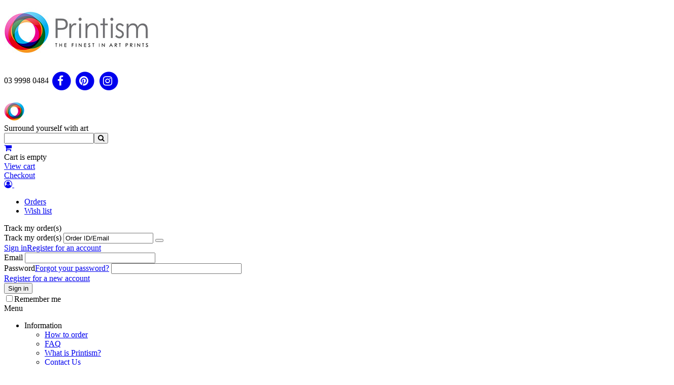

--- FILE ---
content_type: text/html; charset=utf-8
request_url: https://printism.com.au/about-us.html
body_size: 11457
content:

<!DOCTYPE html>
<html 
 lang="en" dir="ltr">
<head>
<title>Printism: Real Art in Print</title>

<base href="https://printism.com.au/" />
<meta http-equiv="Content-Type" content="text/html; charset=utf-8" data-ca-mode="" />
<meta name="viewport" content="width=device-width, initial-scale=1.0, maximum-scale=1.0, user-scalable=0" />

<meta name="description" content="At Printism, we show a substantial series of real art in each style, so you can actually build a collection of work by your favorite artists.

Unlike many print sites, we choose only the artists we think are amazing, so you don&#039;t have to sort through a " />


<meta name="keywords" content="art posters online, art brisbane, framed art prints, fine art prints online, art melbourne, vintage design" />





<meta property="og:title"              content="Printism - Real art in print" />
<meta property="og:description"        content="Printism is your best source of fine art canvases and framed prints." />
<meta property="og:image"              content="http://www.printism.com.au/images/logos/11/xprintism_hlv3-ja.png.pagespeed.ic.83CCeQams6.png" />
<!-- Facebook Pixel Code -->
<script>
  !function(f,b,e,v,n,t,s)
  {if(f.fbq)return;n=f.fbq=function(){n.callMethod?
  n.callMethod.apply(n,arguments):n.queue.push(arguments)};
  if(!f._fbq)f._fbq=n;n.push=n;n.loaded=!0;n.version='2.0';
  n.queue=[];t=b.createElement(e);t.async=!0;
  t.src=v;s=b.getElementsByTagName(e)[0];
  s.parentNode.insertBefore(t,s)}(window, document,'script',
  'https://connect.facebook.net/en_US/fbevents.js');
  fbq('init', '1450112778529257');
  fbq('track', 'PageView');
</script>
<noscript><img height="1" width="1" style="display:none"
  src="https://www.facebook.com/tr?id=1450112778529257&ev=PageView&noscript=1"
/></noscript>
<!-- End Facebook Pixel Code -->


    <link href="https://printism.com.au/images/logos/11/fave.png" rel="shortcut icon" type="image/png" />


<link type="text/css" rel="stylesheet" href="https://printism.com.au/var/cache/misc/assets/design/themes/printism/css/standalone.aff545ec92b5cf383c8552107c1f72691750945415.css" />
<!-- Google Tag Manager -->
<script data-no-defer>(function(w,d,s,l,i){w[l]=w[l]||[];w[l].push({'gtm.start':
new Date().getTime(),event:'gtm.js'});var f=d.getElementsByTagName(s)[0],
j=d.createElement(s),dl=l!='dataLayer'?'&l='+l:'';j.async=true;j.src=
'https://www.googletagmanager.com/gtm.js?id='+i+dl;f.parentNode.insertBefore(j,f);
})(window,document,'script','dataLayer','GTM-KP9MXLBQ');</script>
<!-- End Google Tag Manager -->
<script type="text/javascript" data-no-defer>
(function(i,s,o,g,r,a,m){
    i['GoogleAnalyticsObject']=r;
    i[r]=i[r]||function(){(i[r].q=i[r].q||[]).push(arguments)},i[r].l=1*new Date();
    a=s.createElement(o), m=s.getElementsByTagName(o)[0];
    a.async=1;
    a.src=g;
    m.parentNode.insertBefore(a,m)
})(window,document,'script','//www.google-analytics.com/analytics.js','ga');
ga('create', 'G-ZMKGF9BZF1', 'auto');
ga('send', 'pageview', '/about-us.html');
</script>

<link href="https://cdnjs.cloudflare.com/ajax/libs/font-awesome/4.7.0/css/font-awesome.min.css" rel="stylesheet">
</head>

<body>
    <!-- Google Tag Manager (noscript) -->
<noscript><iframe src="https://www.googletagmanager.com/ns.html?id=GTM-KP9MXLBQ"
height="0" width="0" style="display:none;visibility:hidden"></iframe></noscript>
<!-- End Google Tag Manager (noscript) -->
                        
        <div class="ty-tygh  " id="tygh_container">

        <div id="ajax_overlay" class="ty-ajax-overlay"></div>
<div id="ajax_loading_box" class="ty-ajax-loading-box"></div>

        <div class="cm-notification-container notification-container">
</div>

        <div class="ty-helper-container" id="tygh_main_container">
            
                 
                
<div class="tygh-top-panel clearfix">
    <div class="container-fluid  ">
                    


    <div class="row-fluid ">                <div class="span16 top-bar" >
                <div class="ty-wysiwyg-content fdfdfd" ><!-- Begin MailChimp Signup Form -->
<link href="//cdn-images.mailchimp.com/embedcode/classic-10_7.css" rel="stylesheet" type="text/css">
</div><div class="ty-logo-container">
    <a href="https://printism.com.au/" title="Printism logo - Premium Art Prints">
        <img src="https://printism.com.au/images/logos/11/Printism-logo-home.jpg" width="285" height="111" alt="Printism logo - Premium Art Prints" class="ty-logo-container__image" />
    </a>
</div><div class=" social-btns">
        <div class="ty-wysiwyg-content 133" ><p><span class="number">03&nbsp;9998 0484&nbsp;</span><a class="social-link facebook" href="https://www.facebook.com/Printism" title="See us on Facebook"><span class="fa-stack fa-lg"><i class="fa fa-circle fa-stack-2x"></i> <i class="fa fa-facebook fa-stack-1x fa-inverse">&nbsp;</i> </span></a> <a class="social-link pinterest" href="https://www.pinterest.com/printism/" title="See us on Pinterest"><span class="fa-stack fa-lg"> <i class="fa fa-circle fa-stack-2x"></i> <i class="fa fa-pinterest fa-stack-1x fa-inverse">&nbsp;</i> </span></a> <a class="social-link instagram" href="http://www.printism.com.au/" title="See us on Instagram"><span class="fa-stack fa-lg"> <i class="fa fa-circle fa-stack-2x"></i> <i class="fa fa-instagram fa-stack-1x fa-inverse">&nbsp;</i> </span></a></p>
</div>

    </div>
        </div>
    </div>
</div>
</div>

<div class="tygh-header clearfix">
    <div class="container-fluid  top-menu-bar">
                    


    <div class="row-fluid ">                <div class="span16 stick-this" >
                <div class="row-fluid ">                <div class="span16 make-90" >
                <div class=" circles animated hidden-phone">
        <div class="ty-wysiwyg-content 133" ><img alt="" height="42" src="https://www.printism.com.au/images/companies/1/circles.png?1440500748804" width="40" /></div>

    </div><div class=" tagline hidden-phone">
        <div class="ty-wysiwyg-content 133" >Surround yourself with art
</div>

    </div><div class=" sliding-search">
        <div class="ty-search-block">
    <form action="https://printism.com.au/" name="search_form" method="get">
        <input type="hidden" name="subcats" value="Y" />
        <input type="hidden" name="pcode_from_q" value="Y" />
        <input type="hidden" name="pshort" value="Y" />
        <input type="hidden" name="pfull" value="Y" />
        <input type="hidden" name="pname" value="Y" />
        <input type="hidden" name="pkeywords" value="Y" />
        <input type="hidden" name="search_performed" value="Y" />

        


        <input type="text" name="q" value="" id="search_input" title="Search products" class="ty-search-block__input cm-hint" /><button title="Search" class="ty-search-magnifier" type="submit"><i class="fa fa-search"></i></button>
<input type="hidden" name="dispatch" value="products.search" />

        
    <input type="hidden" name="security_hash" class="cm-no-hide-input" value="1849f73303e04bb0b87c9d29d8f984e9" /></form>
</div>


    </div><div class=" view-cart-link visible-desktop">
        
    <div class="ty-dropdown-box" id="cart_status_215">
         <div id="sw_dropdown_215" class="ty-dropdown-box__title cm-combination">
        <a href="https://printism.com.au/index.php?dispatch=checkout.cart">
            <i class="fa fa-shopping-cart" aria-hidden="true"></i>
                    <span class="ty-minicart-title empty-cart ty-hand"></span>
                    <i class="ty-icon-down-micro"></i>
                
        </a>
        </div>
        <div id="dropdown_215" class="cm-popup-box ty-dropdown-box__content hidden">
            
                <div class="cm-cart-content cm-cart-content-thumb cm-cart-content-delete">
                        <div class="ty-cart-items">
                                                            <div class="ty-cart-items__empty ty-center">Cart is empty</div>
                                                    </div>

                                                <div class="cm-cart-buttons ty-cart-content__buttons buttons-container hidden">
                            <div class="ty-float-left">
                                <a href="https://printism.com.au/index.php?dispatch=checkout.cart" rel="nofollow" class="ty-btn ty-btn__secondary">View cart</a>
                            </div>
                                                        <div class="ty-float-right">
                                <a href="https://printism.com.au/index.php?dispatch=checkout.checkout" rel="nofollow" class="ty-btn ty-btn__primary">Checkout</a>
                            </div>
                                                    </div>
                        
                </div>
            

        </div>
    <!--cart_status_215--></div>



    </div><div class="ty-dropdown-box  my-account-link visible-desktop">
        <div id="sw_dropdown_210" class="ty-dropdown-box__title cm-combination unlogged">
            
                                <a class="ty-account-info__title" href="https://printism.com.au/index.php?dispatch=profiles.update">
        <i class="fa fa-user-circle-o" aria-hidden="true"></i>&nbsp;
        <span class="ty-account-info__title-txt" ></span>
        <i class="ty-icon-down-micro ty-account-info__user-arrow"></i>
    </a>

                        

        </div>
        <div id="dropdown_210" class="cm-popup-box ty-dropdown-box__content hidden">
            

<div id="account_info_210">
        <ul class="ty-account-info">
        
                        <li class="ty-account-info__item ty-dropdown-box__item"><a class="ty-account-info__a underlined" href="https://printism.com.au/index.php?dispatch=orders.search" rel="nofollow">Orders</a></li>
                    
<li class="ty-account-info__item ty-dropdown-box__item"><a class="ty-account-info__a" href="https://printism.com.au/index.php?dispatch=wishlist.view" rel="nofollow">Wish list</a></li>
    </ul>

            <div class="ty-account-info__orders updates-wrapper track-orders" id="track_orders_block_210">
            <form action="https://printism.com.au/" method="POST" class="cm-ajax cm-post cm-ajax-full-render" name="track_order_quick">
                <input type="hidden" name="result_ids" value="track_orders_block_*" />
                <input type="hidden" name="return_url" value="index.php?sl=en&amp;dispatch=pages.view&amp;page_id=3" />

                <div class="ty-account-info__orders-txt">Track my order(s)</div>

                <div class="ty-account-info__orders-input ty-control-group ty-input-append">
                    <label for="track_order_item210" class="cm-required hidden">Track my order(s)</label>
                    <input type="text" size="20" class="ty-input-text cm-hint" id="track_order_item210" name="track_data" value="Order ID/Email" />
                    <button title="Go" class="ty-btn-go" type="submit"><i class="ty-btn-go__icon ty-icon-right-dir"></i></button>
<input type="hidden" name="dispatch" value="orders.track_request" />
                    
                </div>
            <input type="hidden" name="security_hash" class="cm-no-hide-input" value="1849f73303e04bb0b87c9d29d8f984e9" /></form>
        <!--track_orders_block_210--></div>
    
    <div class="ty-account-info__buttons buttons-container">
                    <a href="https://printism.com.au/index.php?dispatch=auth.login_form&amp;return_url=index.php%3Fsl%3Den%26dispatch%3Dpages.view%26page_id%3D3"  data-ca-target-id="login_block210" class="cm-dialog-opener cm-dialog-auto-size ty-btn ty-btn__secondary" rel="nofollow">Sign in</a><a href="https://printism.com.au/index.php?dispatch=profiles.add" rel="nofollow" class="ty-btn ty-btn__primary">Register for an account</a>
                            <div  id="login_block210" class="hidden" title="Sign in">
                    <div class="ty-login-popup">
                        

        <form name="popup210_form" action="https://printism.com.au/" method="post">
    <input type="hidden" name="return_url" value="index.php?sl=en&amp;dispatch=pages.view&amp;page_id=3" />
    <input type="hidden" name="redirect_url" value="index.php?sl=en&amp;dispatch=pages.view&amp;page_id=3" />

                <div class="ty-control-group">
            <label for="login_popup210" class="ty-login__filed-label ty-control-group__label cm-required cm-trim cm-email">Email</label>
            <input type="text" id="login_popup210" name="user_login" size="30" value="" class="ty-login__input cm-focus" />
        </div>

        <div class="ty-control-group ty-password-forgot">
            <label for="psw_popup210" class="ty-login__filed-label ty-control-group__label ty-password-forgot__label cm-required">Password</label><a href="https://printism.com.au/index.php?dispatch=auth.recover_password" class="ty-password-forgot__a"  tabindex="5">Forgot your password?</a>
            <input type="password" id="psw_popup210" name="password" size="30" value="" class="ty-login__input" maxlength="32" />
        </div>

                    <div class="ty-login-reglink ty-center">
                <a class="ty-login-reglink__a" href="https://printism.com.au/index.php?dispatch=profiles.add" rel="nofollow">Register for a new account</a>
            </div>
        
        

        
        
            <div class="buttons-container clearfix">
                <div class="ty-float-right">
                        
 
    <button  class="ty-btn__login ty-btn__secondary ty-btn" type="submit" name="dispatch[auth.login]" >Sign in</button>


                </div>
                <div class="ty-login__remember-me">
                    <label for="remember_me_popup210" class="ty-login__remember-me-label"><input class="checkbox" type="checkbox" name="remember_me" id="remember_me_popup210" value="Y" />Remember me</label>
                </div>
            </div>
        

    <input type="hidden" name="security_hash" class="cm-no-hide-input" value="1849f73303e04bb0b87c9d29d8f984e9" /></form>


                    </div>
                </div>
                        </div>
<!--account_info_210--></div>

        </div>
    </div><div class=" top-menu visible-desktop">
        

<div class="ty-menu__item ty-menu__menu-btn visible-phone">
                <a class="ty-menu__item-link">
                    <i class="ty-icon-short-list"></i>
                    <span>Menu</span>
                </a>
            </div>

    <ul class="ty-menu__items cm-responsive-menu">
        
            

                                            
                        <li class="ty-menu__item cm-menu-item-responsive ty-menu__item-active">
                                            <a class="ty-menu__item-toggle visible-phone cm-responsive-menu-toggle">
                            <i class="ty-menu__icon-open ty-icon-down-open"></i>
                            <i class="ty-menu__icon-hide ty-icon-up-open"></i>
                        </a>
                                        <a  class="ty-menu__item-link">
                        Information
                    </a>
                
                                        
                        <div class="ty-menu__submenu">
                            <ul class="ty-menu__submenu-items ty-menu__submenu-items-simple cm-responsive-menu-submenu">
                                

                                                                                                        <li class="ty-menu__submenu-item">
                                        <a class="ty-menu__submenu-link"  href="https://printism.com.au/how-to-order.html">How to order</a>
                                    </li>
                                                                                                        <li class="ty-menu__submenu-item">
                                        <a class="ty-menu__submenu-link"  href="https://printism.com.au/faq.html">FAQ</a>
                                    </li>
                                                                                                        <li class="ty-menu__submenu-item ty-menu__submenu-item-active">
                                        <a class="ty-menu__submenu-link"  href="https://printism.com.au/about-us.html">What is Printism?</a>
                                    </li>
                                                                                                        <li class="ty-menu__submenu-item">
                                        <a class="ty-menu__submenu-link"  href="https://printism.com.au/contact-us.html">Contact Us</a>
                                    </li>
                                                                                                        <li class="ty-menu__submenu-item">
                                        <a class="ty-menu__submenu-link"  href="https://printism.com.au/blog.html">Blog</a>
                                    </li>
                                                                                                        <li class="ty-menu__submenu-item">
                                        <a class="ty-menu__submenu-link"  href="https://printism.com.au/testimonials.html">Testimonials</a>
                                    </li>
                                                                                                        <li class="ty-menu__submenu-item">
                                        <a class="ty-menu__submenu-link"  href="https://printism.com.au/need-advice.html">Need advice?</a>
                                    </li>
                                                                
                                

                            </ul>
                        </div>
                    
                            </li>
                                            
                        <li class="ty-menu__item ty-menu__item-nodrop">
                                        <a  href="https://printism.com.au/testimonials.html" class="ty-menu__item-link">
                        Testimonials
                    </a>
                            </li>
        
        

    </ul>


    </div><div class=" gallery-menu visible-desktop bigdiv">
        <!--[if IE 7]>
<link rel="stylesheet" type="text/css" href="https://printism.com.au/design/themes/printism/css/addons/mega_menu_pro/supermenuie7.css"/>
<![endif]-->
<!--[if lt IE 7]>
<link rel="stylesheet" type="text/css" href="https://printism.com.au/design/themes/printism/css/addons/mega_menu_pro/supermenuie6.css"/>
<![endif]-->
<div id="supermenu">
    <ul>
                                <li class="tlli" ><a class="tll" href="https://printism.com.au/gallery-type/">Collections</a>

           
        </li>
            </ul>
</div>
</div>
    
     <div id="supermenu" class="supermenu">


    <ul style="width:100%;display:block; position:absolute;"><li>  <div class="bigdiv">
            <div class="supermenu-left" style="width: 100%;">                                                                            <div class="withimage">
                        <div class="image">
                            <a href="https://printism.com.au/gallery-type/vintage-portfolio/"><img class="ty-pict     cm-image" id="det_img_1301480023"  src="https://printism.com.au/images/thumbnails/166/166/detailed/3/coolangatta.jpg" alt="Coolangatta Art Print - James Northfield" title="Coolangatta Art Print - James Northfield"  />
</a>
                        </div>
                        <div class="name">
                            <a class="nname" href="https://printism.com.au/gallery-type/vintage-portfolio/">Vintage Portfolio - Retro Poster Art</a>
                                                    </div>
                    </div>
                                                            <div class="withimage">
                        <div class="image">
                            <a href="https://printism.com.au/gallery-type/abstract-artisan/"><img class="ty-pict     cm-image" id="det_img_1654619124"  src="https://printism.com.au/images/thumbnails/166/166/detailed/3/Art_from_Printism_-_Autumn.jpg" alt="Abstract Artisan - Symbolic Art" title="Abstract Artisan - Symbolic Art"  />
</a>
                        </div>
                        <div class="name">
                            <a class="nname" href="https://printism.com.au/gallery-type/abstract-artisan/">Abstract Artisan - Symbolic Art</a>
                                                    </div>
                    </div>
                                                            <div class="withimage">
                        <div class="image">
                            <a href="https://printism.com.au/gallery-type/spatial-play/"><img class="ty-pict     cm-image" id="det_img_1969262706"  src="https://printism.com.au/images/thumbnails/166/166/detailed/8/Art_from_Printism_-_Citrus_Library.jpg" alt="Spatial Play - Geometric Abstract Art" title="Spatial Play - Geometric Abstract Art"  />
</a>
                        </div>
                        <div class="name">
                            <a class="nname" href="https://printism.com.au/gallery-type/spatial-play/">Spatial Play - Geometric Abstract Art</a>
                                                    </div>
                    </div>
                                                            <div class="withimage">
                        <div class="image">
                            <a href="https://printism.com.au/gallery-type/scenic-inspirations-landscape-art/"><img class="ty-pict     cm-image" id="det_img_2077983398"  src="https://printism.com.au/images/thumbnails/166/166/detailed/9/Deep_Forest_Dawn_-_Artwork_from_Printism.jpg" alt="" title=""  />
</a>
                        </div>
                        <div class="name">
                            <a class="nname" href="https://printism.com.au/gallery-type/scenic-inspirations-landscape-art/">Scenic Inspirations - Landscape Art</a>
                                                    </div>
                    </div>
                                                            <div class="withimage">
                        <div class="image">
                            <a href="https://printism.com.au/gallery-type/glade-galleries/"><img class="ty-pict     cm-image" id="det_img_547648444"  src="https://printism.com.au/images/thumbnails/166/166/detailed/9/Art_from_Printism_-_Red_Autumn_Tree.jpg" alt="Painting of Red Autumn Tree" title="Painting of Red Autumn Tree"  />
</a>
                        </div>
                        <div class="name">
                            <a class="nname" href="https://printism.com.au/gallery-type/glade-galleries/">Glade Galleries - Vibrant Forest Scenery</a>
                                                    </div>
                    </div>
                                                            <div class="withimage">
                        <div class="image">
                            <a href="https://printism.com.au/gallery-type/poetic-inventions/"><img class="ty-pict     cm-image" id="det_img_256070611"  src="https://printism.com.au/images/thumbnails/166/166/detailed/3/Art_from_Printism_-_Homeward.jpg" alt="Ship sailing on ocean with beautiful face as sail" title="Ship sailing on ocean with beautiful face as sail"  />
</a>
                        </div>
                        <div class="name">
                            <a class="nname" href="https://printism.com.au/gallery-type/poetic-inventions/">Poetic Inventions - Surrealist Art</a>
                                                    </div>
                    </div>
                                                            <div class="withimage">
                        <div class="image">
                            <a href="https://printism.com.au/gallery-type/australian-vintage-travel-posters-james-northfield/"><img class="ty-pict     cm-image" id="det_img_1166156853"  src="https://printism.com.au/images/thumbnails/166/166/detailed/8/Art_from_Printism_-_Australia_vintage_poster_by_James_Northfield.jpg" alt="Australian Vintage Travel Posters - James Northfield" title="Australian Vintage Travel Posters - James Northfield"  />
</a>
                        </div>
                        <div class="name">
                            <a class="nname" href="https://printism.com.au/gallery-type/australian-vintage-travel-posters-james-northfield/">James Northfield - Retro Australian Vintage Travel Posters</a>
                                                    </div>
                    </div>
                                                            <div class="withimage">
                        <div class="image">
                            <a href="https://printism.com.au/gallery-type/still-life-studio/"><img class="ty-pict     cm-image" id="det_img_752913826"  src="https://printism.com.au/images/thumbnails/166/166/detailed/7/Art_from_Printism_-_Orange_Splash.jpg" alt="Still Life Studio - Colourful Indoor Art" title="Still Life Studio - Colourful Indoor Art"  />
</a>
                        </div>
                        <div class="name">
                            <a class="nname" href="https://printism.com.au/gallery-type/still-life-studio/">Still Life Studio - Colourful Indoor Art</a>
                                                    </div>
                    </div>
                                                            <div class="withimage">
                        <div class="image">
                            <a href="https://printism.com.au/gallery-type/shape-scapes/"><img class="ty-pict     cm-image" id="det_img_362193328"  src="https://printism.com.au/images/thumbnails/166/166/detailed/10/Art_from_Printism_-_Shape_Scape_40.jpg" alt="Shape Scapes - Abstract Landscapes" title="Shape Scapes - Abstract Landscapes"  />
</a>
                        </div>
                        <div class="name">
                            <a class="nname" href="https://printism.com.au/gallery-type/shape-scapes/">Shape Scapes - Abstract Landscapes</a>
                                                    </div>
                    </div>
                                                            <div class="withimage">
                        <div class="image">
                            <a href="https://printism.com.au/gallery-type/euromaster-art/"><img class="ty-pict     cm-image" id="det_img_960763306"  src="https://printism.com.au/images/thumbnails/166/166/detailed/7/Art_from_Printism_-_Southern_Italian_Village_at_Sunset.jpg" alt="EuroMaster Art - European Romantic Art" title="EuroMaster Art - European Romantic Art"  />
</a>
                        </div>
                        <div class="name">
                            <a class="nname" href="https://printism.com.au/gallery-type/euromaster-art/">EuroMaster Art - European Romantic Art</a>
                                                    </div>
                    </div>
                                                            <div class="withimage">
                        <div class="image">
                            <a href="https://printism.com.au/gallery-type/floriart-workshop/"><img class="ty-pict     cm-image" id="det_img_1207079015"  src="https://printism.com.au/images/thumbnails/166/166/detailed/3/Art_from_Printism_-_Rose_1.jpg" alt="Floriart Workshop - Classic Floral Art" title="Floriart Workshop - Classic Floral Art"  />
</a>
                        </div>
                        <div class="name">
                            <a class="nname" href="https://printism.com.au/gallery-type/floriart-workshop/">Floriart Workshop - Classic Floral Art</a>
                                                    </div>
                    </div>
                                                            <div class="withimage">
                        <div class="image">
                            <a href="https://printism.com.au/gallery-type/mid-century-studio/"><img class="ty-pict     cm-image" id="det_img_397879562"  src="https://printism.com.au/images/thumbnails/166/166/detailed/8/Art_from_Printism_-_Mountain_Study_3.jpg" alt="Modernist Studio - 20th Century Art Landscape and Still Life" title="Modernist Studio - 20th Century Art Landscape and Still Life"  />
</a>
                        </div>
                        <div class="name">
                            <a class="nname" href="https://printism.com.au/gallery-type/mid-century-studio/">Mid-Century Studio - 20th Century Art</a>
                                                    </div>
                    </div>
                                                            <div class="withimage">
                        <div class="image">
                            <a href="https://printism.com.au/gallery-type/lyrical-landscape/"><img class="ty-pict     cm-image" id="det_img_551999373"  src="https://printism.com.au/images/thumbnails/166/166/detailed/3/Art_from_Printism_-_Mist_in_Autumn.jpg" alt="Authentic floral and nature art for sale" title="Authentic floral and nature art for sale"  />
</a>
                        </div>
                        <div class="name">
                            <a class="nname" href="https://printism.com.au/gallery-type/lyrical-landscape/">Lyrical Landscape - Charming Realist Art</a>
                                                    </div>
                    </div>
                    
                                                </div>
                            </div>
                    
        </li></ul>



    </div>
        </div>
    </div>                


    <div class="row-fluid ">                <div class="span16 make-90 hidden-desktop" >
                <div class=" view-cart-link">
        
    <div class="ty-dropdown-box" id="cart_status_285">
         <div id="sw_dropdown_285" class="ty-dropdown-box__title cm-combination">
        <a href="https://printism.com.au/index.php?dispatch=checkout.cart">
            <i class="fa fa-shopping-cart" aria-hidden="true"></i>
                    <span class="ty-minicart-title empty-cart ty-hand"></span>
                    <i class="ty-icon-down-micro"></i>
                
        </a>
        </div>
        <div id="dropdown_285" class="cm-popup-box ty-dropdown-box__content hidden">
            
                <div class="cm-cart-content cm-cart-content-thumb cm-cart-content-delete">
                        <div class="ty-cart-items">
                                                            <div class="ty-cart-items__empty ty-center">Cart is empty</div>
                                                    </div>

                                                <div class="cm-cart-buttons ty-cart-content__buttons buttons-container hidden">
                            <div class="ty-float-left">
                                <a href="https://printism.com.au/index.php?dispatch=checkout.cart" rel="nofollow" class="ty-btn ty-btn__secondary">View cart</a>
                            </div>
                                                        <div class="ty-float-right">
                                <a href="https://printism.com.au/index.php?dispatch=checkout.checkout" rel="nofollow" class="ty-btn ty-btn__primary">Checkout</a>
                            </div>
                                                    </div>
                        
                </div>
            

        </div>
    <!--cart_status_285--></div>



    </div><div class="ty-dropdown-box  my-account-link">
        <div id="sw_dropdown_286" class="ty-dropdown-box__title cm-combination unlogged">
            
                                <a class="ty-account-info__title" href="https://printism.com.au/index.php?dispatch=profiles.update">
        <i class="fa fa-user-circle-o" aria-hidden="true"></i>&nbsp;
        <span class="ty-account-info__title-txt" ></span>
        <i class="ty-icon-down-micro ty-account-info__user-arrow"></i>
    </a>

                        

        </div>
        <div id="dropdown_286" class="cm-popup-box ty-dropdown-box__content hidden">
            

<div id="account_info_286">
        <ul class="ty-account-info">
        
                        <li class="ty-account-info__item ty-dropdown-box__item"><a class="ty-account-info__a underlined" href="https://printism.com.au/index.php?dispatch=orders.search" rel="nofollow">Orders</a></li>
                    
<li class="ty-account-info__item ty-dropdown-box__item"><a class="ty-account-info__a" href="https://printism.com.au/index.php?dispatch=wishlist.view" rel="nofollow">Wish list</a></li>
    </ul>

            <div class="ty-account-info__orders updates-wrapper track-orders" id="track_orders_block_286">
            <form action="https://printism.com.au/" method="POST" class="cm-ajax cm-post cm-ajax-full-render" name="track_order_quick">
                <input type="hidden" name="result_ids" value="track_orders_block_*" />
                <input type="hidden" name="return_url" value="index.php?sl=en&amp;dispatch=pages.view&amp;page_id=3" />

                <div class="ty-account-info__orders-txt">Track my order(s)</div>

                <div class="ty-account-info__orders-input ty-control-group ty-input-append">
                    <label for="track_order_item286" class="cm-required hidden">Track my order(s)</label>
                    <input type="text" size="20" class="ty-input-text cm-hint" id="track_order_item286" name="track_data" value="Order ID/Email" />
                    <button title="Go" class="ty-btn-go" type="submit"><i class="ty-btn-go__icon ty-icon-right-dir"></i></button>
<input type="hidden" name="dispatch" value="orders.track_request" />
                    
                </div>
            <input type="hidden" name="security_hash" class="cm-no-hide-input" value="1849f73303e04bb0b87c9d29d8f984e9" /></form>
        <!--track_orders_block_286--></div>
    
    <div class="ty-account-info__buttons buttons-container">
                    <a href="https://printism.com.au/index.php?dispatch=auth.login_form&amp;return_url=index.php%3Fsl%3Den%26dispatch%3Dpages.view%26page_id%3D3"  data-ca-target-id="login_block286" class="cm-dialog-opener cm-dialog-auto-size ty-btn ty-btn__secondary" rel="nofollow">Sign in</a><a href="https://printism.com.au/index.php?dispatch=profiles.add" rel="nofollow" class="ty-btn ty-btn__primary">Register for an account</a>
                            <div  id="login_block286" class="hidden" title="Sign in">
                    <div class="ty-login-popup">
                        

        <form name="popup286_form" action="https://printism.com.au/" method="post">
    <input type="hidden" name="return_url" value="index.php?sl=en&amp;dispatch=pages.view&amp;page_id=3" />
    <input type="hidden" name="redirect_url" value="index.php?sl=en&amp;dispatch=pages.view&amp;page_id=3" />

                <div class="ty-control-group">
            <label for="login_popup286" class="ty-login__filed-label ty-control-group__label cm-required cm-trim cm-email">Email</label>
            <input type="text" id="login_popup286" name="user_login" size="30" value="" class="ty-login__input cm-focus" />
        </div>

        <div class="ty-control-group ty-password-forgot">
            <label for="psw_popup286" class="ty-login__filed-label ty-control-group__label ty-password-forgot__label cm-required">Password</label><a href="https://printism.com.au/index.php?dispatch=auth.recover_password" class="ty-password-forgot__a"  tabindex="5">Forgot your password?</a>
            <input type="password" id="psw_popup286" name="password" size="30" value="" class="ty-login__input" maxlength="32" />
        </div>

                    <div class="ty-login-reglink ty-center">
                <a class="ty-login-reglink__a" href="https://printism.com.au/index.php?dispatch=profiles.add" rel="nofollow">Register for a new account</a>
            </div>
        
        

        
        
            <div class="buttons-container clearfix">
                <div class="ty-float-right">
                        
 
    <button  class="ty-btn__login ty-btn__secondary ty-btn" type="submit" name="dispatch[auth.login]" >Sign in</button>


                </div>
                <div class="ty-login__remember-me">
                    <label for="remember_me_popup286" class="ty-login__remember-me-label"><input class="checkbox" type="checkbox" name="remember_me" id="remember_me_popup286" value="Y" />Remember me</label>
                </div>
            </div>
        

    <input type="hidden" name="security_hash" class="cm-no-hide-input" value="1849f73303e04bb0b87c9d29d8f984e9" /></form>


                    </div>
                </div>
                        </div>
<!--account_info_286--></div>

        </div>
    </div><div class=" top-menu">
        

<div class="ty-menu__item ty-menu__menu-btn visible-phone">
                <a class="ty-menu__item-link">
                    <i class="ty-icon-short-list"></i>
                    <span>Menu</span>
                </a>
            </div>

    <ul class="ty-menu__items cm-responsive-menu">
        
            

                                            
                        <li class="ty-menu__item cm-menu-item-responsive">
                                            <a class="ty-menu__item-toggle visible-phone cm-responsive-menu-toggle">
                            <i class="ty-menu__icon-open ty-icon-down-open"></i>
                            <i class="ty-menu__icon-hide ty-icon-up-open"></i>
                        </a>
                                        <a  href="https://printism.com.au/gallery-type/" class="ty-menu__item-link">
                        Collections
                    </a>
                
                                        
                        <div class="ty-menu__submenu">
                            <ul class="ty-menu__submenu-items ty-menu__submenu-items-simple cm-responsive-menu-submenu">
                                

                                                                                                        <li class="ty-menu__submenu-item">
                                        <a class="ty-menu__submenu-link"  href="https://printism.com.au/gallery-type/vintage-portfolio/">Vintage Portfolio - Retro Poster Art</a>
                                    </li>
                                                                                                        <li class="ty-menu__submenu-item">
                                        <a class="ty-menu__submenu-link"  href="https://printism.com.au/gallery-type/abstract-artisan/">Abstract Artisan - Symbolic Art</a>
                                    </li>
                                                                                                        <li class="ty-menu__submenu-item">
                                        <a class="ty-menu__submenu-link"  href="https://printism.com.au/gallery-type/spatial-play/">Spatial Play - Geometric Abstract Art</a>
                                    </li>
                                                                                                        <li class="ty-menu__submenu-item">
                                        <a class="ty-menu__submenu-link"  href="https://printism.com.au/gallery-type/scenic-inspirations-landscape-art/">Scenic Inspirations - Landscape Art</a>
                                    </li>
                                                                                                        <li class="ty-menu__submenu-item">
                                        <a class="ty-menu__submenu-link"  href="https://printism.com.au/gallery-type/glade-galleries/">Glade Galleries - Vibrant Forest Scenery</a>
                                    </li>
                                                                                                        <li class="ty-menu__submenu-item">
                                        <a class="ty-menu__submenu-link"  href="https://printism.com.au/gallery-type/poetic-inventions/">Poetic Inventions - Surrealist Art</a>
                                    </li>
                                                                                                        <li class="ty-menu__submenu-item">
                                        <a class="ty-menu__submenu-link"  href="https://printism.com.au/gallery-type/australian-vintage-travel-posters-james-northfield/">James Northfield - Retro Australian Vintage Travel Posters</a>
                                    </li>
                                                                                                        <li class="ty-menu__submenu-item">
                                        <a class="ty-menu__submenu-link"  href="https://printism.com.au/gallery-type/still-life-studio/">Still Life Studio - Colourful Indoor Art</a>
                                    </li>
                                                                                                        <li class="ty-menu__submenu-item">
                                        <a class="ty-menu__submenu-link"  href="https://printism.com.au/gallery-type/shape-scapes/">Shape Scapes - Abstract Landscapes</a>
                                    </li>
                                                                                                        <li class="ty-menu__submenu-item">
                                        <a class="ty-menu__submenu-link"  href="https://printism.com.au/gallery-type/euromaster-art/">EuroMaster Art - European Romantic Art</a>
                                    </li>
                                                                                                        <li class="ty-menu__submenu-item">
                                        <a class="ty-menu__submenu-link"  href="https://printism.com.au/gallery-type/floriart-workshop/">Floriart Workshop - Classic Floral Art</a>
                                    </li>
                                                                                                        <li class="ty-menu__submenu-item">
                                        <a class="ty-menu__submenu-link"  href="https://printism.com.au/gallery-type/mid-century-studio/">Mid-Century Studio - 20th Century Art</a>
                                    </li>
                                                                                                        <li class="ty-menu__submenu-item">
                                        <a class="ty-menu__submenu-link"  href="https://printism.com.au/gallery-type/lyrical-landscape/">Lyrical Landscape - Charming Realist Art</a>
                                    </li>
                                                                
                                

                            </ul>
                        </div>
                    
                            </li>
                                            
                        <li class="ty-menu__item cm-menu-item-responsive ty-menu__item-active">
                                            <a class="ty-menu__item-toggle visible-phone cm-responsive-menu-toggle">
                            <i class="ty-menu__icon-open ty-icon-down-open"></i>
                            <i class="ty-menu__icon-hide ty-icon-up-open"></i>
                        </a>
                                        <a  href="https://printism.com.au/" class="ty-menu__item-link">
                        Information
                    </a>
                
                                        
                        <div class="ty-menu__submenu">
                            <ul class="ty-menu__submenu-items ty-menu__submenu-items-simple cm-responsive-menu-submenu">
                                

                                                                                                        <li class="ty-menu__submenu-item">
                                        <a class="ty-menu__submenu-link"  href="https://printism.com.au/how-to-order.html">How to order</a>
                                    </li>
                                                                                                        <li class="ty-menu__submenu-item">
                                        <a class="ty-menu__submenu-link"  href="https://printism.com.au/faq.html">FAQ</a>
                                    </li>
                                                                                                        <li class="ty-menu__submenu-item ty-menu__submenu-item-active">
                                        <a class="ty-menu__submenu-link"  href="https://printism.com.au/about-us.html">What is Printism?</a>
                                    </li>
                                                                                                        <li class="ty-menu__submenu-item">
                                        <a class="ty-menu__submenu-link"  href="https://printism.com.au/contact-us.html">Contact Us</a>
                                    </li>
                                                                                                        <li class="ty-menu__submenu-item">
                                        <a class="ty-menu__submenu-link"  href="/blog">Blog</a>
                                    </li>
                                                                                                        <li class="ty-menu__submenu-item">
                                        <a class="ty-menu__submenu-link" >Testimonials</a>
                                    </li>
                                                                                                        <li class="ty-menu__submenu-item">
                                        <a class="ty-menu__submenu-link"  href="https://printism.com.au/specials.html">Specials</a>
                                    </li>
                                                                
                                

                            </ul>
                        </div>
                    
                            </li>
        
        

    </ul>


    </div>
        </div>
    </div>
        </div>
    </div>                


    <div class="row-fluid ">                <div class="span16 breadcrumb-trail hidden-phone hidden-tablet" >
                <div id="breadcrumbs_26">

    <div class="ty-breadcrumbs clearfix">
        <a href="https://printism.com.au/" class="ty-breadcrumbs__a">Home</a><span class="ty-breadcrumbs__slash">/</span><span class="ty-breadcrumbs__current">What is Printism?</span>
    </div>
<!--breadcrumbs_26--></div>
        </div>
    </div>
</div>
</div>

<div class="tygh-content clearfix">
    <div class="container-fluid  ">
                    


    <div class="row-fluid ">                <div class="span3 " >
                <div class="ty-wysiwyg-content 133" ><p><a class="help-btn" href="/need-advice.html">Need some help?</a></p>
</div><div class="ty-sidebox">
        <h2 class="ty-sidebox__title cm-combination " id="sw_sidebox_72">
            
                            <span class="ty-sidebox__title-wrapper hidden-phone">Shop</span>
                                                <span class="ty-sidebox__title-wrapper visible-phone">Shop</span>
                                <span class="ty-sidebox__title-toggle visible-phone">
                    <i class="ty-sidebox__icon-open ty-icon-down-open"></i>
                    <i class="ty-sidebox__icon-hide ty-icon-up-open"></i>
                </span>
            

        </h2>
        <div class="ty-sidebox__body" id="sidebox_72">
<ul class="ty-text-links">
        <li class="ty-text-links__item ty-level-0"><a class="ty-text-links__a" href="https://printism.com.au/gallery-type/">Collections</a></li>
        <li class="ty-text-links__item ty-level-0"><a class="ty-text-links__a" href="https://printism.com.au/artists/">Artists</a></li>
        <li class="ty-text-links__item ty-level-0"><a class="ty-text-links__a" href="https://printism.com.au/other-products/new-in/">New Works</a></li>
        <li class="ty-text-links__item ty-level-0"><a class="ty-text-links__a" href="https://printism.com.au/other-products/sale-items/">Best Sellers</a></li>
    </ul>
</div>
    </div>
        </div>
                    


                    <div class="span13 " >
                <div class="ty-mainbox-container clearfix">
                    
                <h1 class="ty-mainbox-title">
                    
                                            <span >What is Printism?</span>
                                        

                </h1>
            

                <div class="ty-mainbox-body"><div class="ty-wysiwyg-content">
    
    <div ><p>&nbsp;</p>
<p><span style="font-size: large;">Printism is a philosophy, not a just a website.&nbsp;</span></p>
<p><span style="font-size: large;">Printism is<strong>&nbsp;<em>&lsquo;Real Art in Print&rsquo;</em></strong></span></p>
<p><span style="font-size: small;"><br />Unlike many print sites, we choose only the artists we think are amazing, so you don't have to sort through a lot of rubbish to find the real art. With over 20 years in the field, a Masters degree in Fine Art and a successful art consultancy business still going strong, we think we know a good thing when we see it!</span></p>
<p><span style="font-size: small;">At Printism, you can look at studio exhibitions, just like in a gallery. We show a substantial series of pieces in each style, so you can actually build a <em>collection</em> of work by your favorite artists.</span></p>
<p><span style="font-size: small;">Here are some examples of our unique studios:<br />&nbsp;</span></p>
<p style="padding-left: 30px;"><span style="font-size: small;">Iconic Australian artist and poster designer James Northfield in '<a href="http://www.printism.com.au/vintage-portfolio.html">Vintage Portfolio</a>'</span></p>
<p style="padding-left: 30px;"><span style="font-size: small;">Cubist and Fauvist influences from the 20th century in '<a href="http://www.printism.com.au/modernist-studio.html">Modernist Studio</a>'</span></p>
<p style="padding-left: 30px;"><span style="font-size: small;">Visionary landscape art in '<a href="http://www.printism.com.au/australian-eye.html">Australian Eye</a>'</span></p>
<p style="padding-left: 30px;"><span style="font-size: small;">Detail-oriented concept work in '<a href="http://www.printism.com.au/abstract-artisan.html">Abstract Artisan</a>'</span></p>
<p style="padding-left: 30px;"><span style="font-size: small;">Surrealist art studio '<a href="http://www.printism.com.au/poetic-inventions.html">Poetic Inventions</a>'</span></p>
<p style="padding-left: 30px;"><span style="font-size: small;">Authentic floral and nature art in '<a href="http://www.printism.com.au/botanical-outlook.html">Botanical Outlook</a>'<br />&nbsp;</span></p>
<p><span style="font-size: small;">...and much more to come over the next few months.</span></p>
<p>&nbsp;</p>
<p>&nbsp;</p>
<p>&nbsp;</p>
<p>&nbsp;</p>
<p>&nbsp;</p></div>
    

</div>

    


</div>
    </div>
        </div>
    </div>
</div>
</div>


<div class="tygh-footer clearfix" id="tygh_footer">
    <div class="container-fluid  ">
                    


    <div class="row-fluid ">                <div class="span16 footer-menu" >
                <div class="row-fluid ">                <div class="span4 " >
                <div class="ty-sidebox-important ty-float-left">
        <h3 class="ty-sidebox-important__title">
            
                            <span class="ty-sidebox-important__title-wrapper">Subscribe</span>
                        

        </h3>
        <div class="ty-sidebox-important__body"><div class="ty-wysiwyg-content 133" ><p>Enter your email below to subscribe to our mailing list and receive updates and notifications of promotions and new artworks.</p></div>
</div>
    </div><div class="    ty-float-left">
                        
                <div id="subscribe_form_block_114"
             class="sd-mailing-list sd-subscribe-default
             left">
            <form action="https://printism.com.au/" method="post" name="sd_mailchimp_subscribe_form" id="subscribe_form_114">
            <input type ="hidden" name="redirect_url" value="index.php?sl=en&amp;dispatch=pages.view&amp;page_id=3" />
                <div class="sd-subscribe-default__image-wrapper">
                                            <svg viewBox="0 0 504.124 504.124" class="sd-subscribe-default__image">
    <path style="fill:#D07C40;" d="M0,200.862L252.062,51.2l252.062,149.662v220.554H0V200.862z"/><path style="fill:#EFEFEF;" d="M55.138,11.815h393.846c8.665,0,15.754,7.089,15.754,15.754v275.692 c0,8.665-7.089,15.754-15.754,15.754H55.138c-8.665,0-15.754-7.089-15.754-15.754V27.569C39.385,18.905,46.474,11.815,55.138,11.815 z"/><path style="fill:#26A6D1;" d="M415.902,43.323l25.206-31.508h7.877c8.665,0,15.754,7.089,15.754,15.754v15.754H415.902z M211.102,43.323l25.206-31.508h55.138L266.24,43.323H211.102z M39.385,43.323V27.569c0-8.665,7.089-15.754,15.754-15.754h39.385 L69.317,43.323H39.385z"/><path style="fill:#EFC75E;" d="M504.123,468.677c0,12.997-10.634,23.631-23.631,23.631H23.631C10.634,492.309,0,481.674,0,468.677 V200.862l252.062,110.277l252.062-110.277v267.815H504.123z"/><path style="fill:#E8C15B;" d="M504.123,468.677c0,12.997-10.634,23.631-23.631,23.631H23.631C10.634,492.309,0,481.674,0,468.677 v-47.262l504.123-220.554V468.677z"/><path style="fill:#D6D9DB;" d="M160.295,151.631l3.151,16.542l-25.206-39.385l-35.446,55.138c-0.394,5.12,22.449,9.058,50.806,9.058 s51.2-3.938,51.2-9.058l-31.114-46.08C173.686,137.846,160.295,151.631,160.295,151.631z M163.446,129.969 c5.514,0,9.846-4.332,9.846-9.846s-4.332-9.846-9.846-9.846s-9.846,4.332-9.846,9.846S157.932,129.969,163.446,129.969z  M244.185,126.031h157.538c4.332,0,7.877-3.545,7.877-7.877s-3.545-7.877-7.877-7.877H244.185c-4.332,0-7.877,3.545-7.877,7.877 S239.852,126.031,244.185,126.031z M401.723,141.785H244.185c-4.332,0-7.877,3.545-7.877,7.877s3.545,7.877,7.877,7.877h157.538 c4.332,0,7.877-3.545,7.877-7.877C409.6,145.329,406.055,141.785,401.723,141.785z M362.338,173.292H244.185 c-4.332,0-7.877,3.545-7.877,7.877s3.545,7.877,7.877,7.877h118.154c4.332,0,7.877-3.545,7.877-7.877 C370.215,176.837,366.671,173.292,362.338,173.292z"/><path style="fill:#E2574C;" d="M313.502,43.323l25.206-31.508h55.138L368.64,43.323H313.502z M108.702,43.323l25.206-31.508h55.138 L163.84,43.323H108.702z"/>
</svg>

                                    </div>
                <div class="sd-subscribe-default__content-wrapper">
                                                        </div>
                <div class="sd-subscribe-default__content-wrapper">
                    <div class="ty-control-group ty-input-append">
                        <label class="cm-required-subscribe-label hidden" for="subscr_email114"></label>
                        <input type="text" name="mailchimp_subscribe_email" id="subscr_email114" size="20" placeholder="Email address" class="cm-hint ty-input-text sd-mailchimp"/>
                                                    <label class="cm-required hidden" for="subscr_name_input114"></label>
                            <input type="text" name="mailchimp_subscribe_name" id="subscr_name_input114" size="20" placeholder="Name" class="cm-hint ty-input-text"/>
                                                                            <input type="hidden" name="advanced_mailing_lists[]" value="1" />
                                                <input type="hidden" name="subscribe_block_id" value="114" />
                                
 
    <a  class="ty-btn ty-btn-subscribe cm-submit text-button-act" data-ca-dispatch="dispatch[advanced_mailing_lists.subscribe]">Subscribe</a>


                        <p><a class="cm-submit" data-ca-dispatch="dispatch[advanced_mailing_lists.unsubscribe_confirmation]"></a></p>
                    </div>
                </div>
                            <input type="hidden" name="security_hash" class="cm-no-hide-input" value="1849f73303e04bb0b87c9d29d8f984e9" /></form>
        </div>
    
    </div>
        </div>
                    


                    <div class="span3 hidden-phone" >
                <div class="ty-sidebox-important ty-float-left">
        <h3 class="ty-sidebox-important__title">
            
                            <span class="ty-sidebox-important__title-wrapper">Shop</span>
                        

        </h3>
        <div class="ty-sidebox-important__body">
<ul class="ty-text-links">
        <li class="ty-text-links__item ty-level-0"><a class="ty-text-links__a" href="https://printism.com.au/gallery-type/">Collections</a></li>
        <li class="ty-text-links__item ty-level-0"><a class="ty-text-links__a" href="https://printism.com.au/artists/">Artists</a></li>
        <li class="ty-text-links__item ty-level-0"><a class="ty-text-links__a" href="https://printism.com.au/other-products/new-in/">New Works</a></li>
        <li class="ty-text-links__item ty-level-0"><a class="ty-text-links__a" href="https://printism.com.au/other-products/sale-items/">Best Sellers</a></li>
    </ul>
</div>
    </div>
        </div>
                    


                    <div class="span3 hidden-phone" >
                <div class="ty-sidebox-important ty-float-left">
        <h3 class="ty-sidebox-important__title">
            
                            <span class="ty-sidebox-important__title-wrapper">Information</span>
                        

        </h3>
        <div class="ty-sidebox-important__body">
    <ul class="ty-text-links"><li class="ty-text-links__item ty-level-0"><a href="https://printism.com.au/contact-us.html" >Contact Us</a></li><li class="ty-text-links__item ty-level-0"><a href="https://printism.com.au/how-to-order.html" >How to order</a></li><li class="ty-text-links__item ty-level-0"><a href="https://printism.com.au/faq.html" >FAQ</a></li><li class="ty-text-links__item ty-level-0 ty-text-links__active"><a href="https://printism.com.au/about-us.html" >What is Printism?</a></li><li class="ty-text-links__item ty-level-0"><a href="https://printism.com.au/testimonials.html" >Testimonials</a></li><li class="ty-text-links__item ty-level-0"><a href="https://www.printism.com.au/index.php?dispatch=sitemap.view" >Sitemap</a></li></ul>
</div>
    </div>
        </div>
                    


                    <div class="span3 hidden-phone" >
                <div class="ty-sidebox-important ty-float-left">
        <h3 class="ty-sidebox-important__title">
            
                            <span class="ty-sidebox-important__title-wrapper">My Account</span>
                        

        </h3>
        <div class="ty-sidebox-important__body">
    <ul class="ty-text-links"><li class="ty-text-links__item ty-level-0"><a href="https://printism.com.au/index.php?dispatch=profiles.add" class="ty-text-links__a"target="_blank">Register for an account</a></li><li class="ty-text-links__item ty-level-0"><a href="https://printism.com.au/index.php?dispatch=auth.login_form" class="ty-text-links__a"target="_blank">Log in</a></li><li class="ty-text-links__item ty-level-0"><a href="https://printism.com.au/index.php?dispatch=checkout.cart" class="ty-text-links__a"target="_blank">View Cart</a></li><li class="ty-text-links__item ty-level-0"><a href="https://printism.com.au/index.php?dispatch=checkout.checkout" class="ty-text-links__a"target="_blank">Checkout</a></li><li class="ty-text-links__item ty-level-0"><a href="https://printism.com.au/index.php?dispatch=orders.search" class="ty-text-links__a"target="_blank">Orders</a></li></ul>
</div>
    </div>
        </div>
                    


                    <div class="span3 hidden-phone" >
                <div class="ty-sidebox-important ty-float-left">
        <h3 class="ty-sidebox-important__title">
            
                            <span class="ty-sidebox-important__title-wrapper">Terms & Conditions</span>
                        

        </h3>
        <div class="ty-sidebox-important__body">
    <ul class="ty-text-links"><li class="ty-text-links__item ty-level-0"><a href="https://printism.com.au/faq.html" >FAQ</a></li></ul>
</div>
    </div>
        </div>
    </div>
        </div>
    </div>                



</div>
</div>

    
    

            

        <!--tygh_main_container--></div>

        
<!-- Start of HubSpot Embed Code -->
<!-- Inline script moved to the bottom of the page -->
<!-- End of HubSpot Embed Code -->
        <!--tygh_container--></div>

        <script src="//ajax.googleapis.com/ajax/libs/jquery/1.9.1/jquery.min.js" data-no-defer></script>
<script data-no-defer>
    if (!window.jQuery) {
        document.write('<script type="text/javascript" src="https://printism.com.au/js/lib/jquery/jquery.min.js?ver=4.5.2.SP1" ><\/script>');
    }
</script>

<script src="//ajax.googleapis.com/ajax/libs/jqueryui/1.11.1/jquery-ui.min.js" data-no-defer></script>
<script data-no-defer>
    if (!window.jQuery.ui) {
        document.write('<script type="text/javascript" src="https://printism.com.au/js/lib/jqueryui/jquery-ui.custom.min.js?ver=4.5.2.SP1" ><\/script>');
    }
</script>

<script type="text/javascript" src="https://printism.com.au/var/cache/misc/assets/js/tygh/scripts-1a405909b904e4ee7d3b21ca0309ab731750945415.js"></script>
<script type="text/javascript" src="https://www.google.com/recaptcha/api.js?onload=onRecaptchaLoaded&render=explicit"></script>
<script type="text/javascript" src="https://use.fontawesome.com/43c86660c5.js"></script>
<script type="text/javascript">
(function(_, $) {

    _.tr({
        cannot_buy: 'You cannot buy the product with these option variants ',
        no_products_selected: 'No products selected',
        error_no_items_selected: 'No items selected! At least one check box must be selected to perform this action.',
        delete_confirmation: 'Are you sure you want to delete the selected items?',
        text_out_of_stock: 'Out-of-stock',
        items: 'item(s)',
        text_required_group_product: 'Please select a product for the required group [group_name]',
        save: 'Save',
        close: 'Close',
        notice: 'Notice',
        warning: 'Warning',
        error: 'Error',
        empty: 'Empty',
        text_are_you_sure_to_proceed: 'Are you sure you want to proceed?',
        text_invalid_url: 'You have entered an invalid URL',
        error_validator_email: 'The email address in the <b>[field]<\/b> field is invalid.',
        error_validator_phone: 'The phone number in the <b>[field]<\/b> field is invalid. The correct format is (555) 555-55-55 or 55 55 555 5555.',
        error_validator_integer: 'The value of the <b>[field]<\/b> field is invalid. It should be integer.',
        error_validator_multiple: 'The <b>[field]<\/b> field does not contain the selected options.',
        error_validator_password: 'The passwords in the <b>[field2]<\/b> and <b>[field1]<\/b> fields do not match.',
        error_validator_required: 'The <b>[field]<\/b> field is mandatory.',
        error_validator_zipcode: 'The ZIP / Postal code in the <b>[field]<\/b> field is incorrect. The correct format is [extra].',
        error_validator_message: 'The value of the <b>[field]<\/b> field is invalid.',
        text_page_loading: 'Loading... Your request is being processed, please wait.',
        error_ajax: 'Oops, something went wrong ([error]). Please try again.',
        text_changes_not_saved: 'Your changes have not been saved.',
        text_data_changed: 'Your changes have not been saved.\n\nPress OK to continue, or Cancel to stay on the current page.',
        placing_order: 'Placing the order',
        file_browser: 'File browser',
        browse: 'Browse...',
        more: 'More',
        text_no_products_found: 'No products found',
        cookie_is_disabled: 'For a complete shopping experience, please <a href=\"http://www.wikihow.com/Enable-Cookies-in-Your-Internet-Web-Browser\" target=\"_blank\">set your browser to accept cookies<\/a>'
    });

    $.extend(_, {
        index_script: 'index.php',
        changes_warning: /*'Y'*/'N',
        currencies: {
            'primary': {
                'decimals_separator': '.',
                'thousands_separator': ',',
                'decimals': '2'
            },
            'secondary': {
                'decimals_separator': '.',
                'thousands_separator': ',',
                'decimals': '2',
                'coefficient': '1.00000'
            }
        },
        default_editor: 'full_ckeditor',
        default_previewer: 'fancybox',
        current_path: '',
        current_location: 'https://printism.com.au',
        images_dir: 'https://printism.com.au/design/themes/responsive/media/images',
        notice_displaying_time: 0,
        cart_language: 'en',
        language_direction: 'ltr',
        default_language: 'en',
        cart_prices_w_taxes: false,
        theme_name: 'printism',
        regexp: [],
        current_url: 'https://printism.com.au/about-us.html',
        current_host: 'printism.com.au',
        init_context: ''
    });

    
    
        $(document).ready(function(){
            $.runCart('C');
        });

    
            // CSRF form protection key
        _.security_hash = '1849f73303e04bb0b87c9d29d8f984e9';
    
}(Tygh, Tygh.$));
</script>
<script type="text/javascript">
    Tygh.tr('buy_together_fill_the_mandatory_fields', 'Please specify product options before adding this product combination to the cart.');
</script>
<script type="text/javascript">
    $(document).ready(function(){

        $("#supermenu").hoverIntent(function() {
            $('#supermenu ul li').find('.bigdiv').slideDown('fast');
            $('#supermenu ul li .bigdiv').addClass('act');

        } , function() {});
        
      
        
        $(".stick-this").hoverIntent(function() {
           

        } , function() {
            $('#supermenu ul li').find('.bigdiv').slideUp('fast');
            $('#supermenu ul li .bigdiv').removeClass('act');
        });
        
        
        $("li.ty-menu__item").hoverIntent(function() {
           $('#supermenu ul li').find('.bigdiv').slideUp('fast');
            $('#supermenu ul li .bigdiv').removeClass('act');

        } , function() {
            
        });
        

    });
</script>
<script type="text/javascript">
    (function(_, $) {
        _.tr({
            incorrect_email: 'Incorrect email'
        });
    }(Tygh, Tygh.$));
</script>
<script type="text/javascript">
CloudZoom = {
    path: 'https://printism.com.au/js/addons/image_zoom'
};
</script>
<script type="text/javascript">
        (function (_, $) {
            _.tr({
                error_validator_recaptcha: 'Please confirm you are not a robot.'
            });

            $.extend(_, {
                recaptcha_settings: {
                    site_key: '6LeuxdkZAAAAAP4nju_Vh1fXvp86XBsW6tmRI0IB',
                    theme: 'light',
                    type: 'image',
                    size: 'normal'
                }
            });
        }(Tygh, Tygh.$));

        // Proxies event handler to class method
        window.onRecaptchaLoaded = function () {
            Tygh.onRecaptchaLoaded();
        };
    </script>
<script type="text/javascript">
;(function(o,l,a,r,k,y){if(o.olark)return;
r="script";y=l.createElement(r);r=l.getElementsByTagName(r)[0];
y.async=1;y.src="//"+a;r.parentNode.insertBefore(y,r);
y=o.olark=function(){k.s.push(arguments);k.t.push(+new Date)};
y.extend=function(i,j){y("extend",i,j)};
y.identify=function(i){y("identify",k.i=i)};
y.configure=function(i,j){y("configure",i,j);k.c[i]=j};
k=y._={s:[],t:[+new Date],c:{},l:a};
})(window,document,"static.olark.com/jsclient/loader.js");
/* Add configuration calls below this comment */
olark.identify('3438-609-10-7963');</script>


<!-- Inline scripts -->
<script type="text/javascript" id="hs-script-loader" async defer src="//js.hs-scripts.com/3488384.js"></script>



                    

<script defer src="https://static.cloudflareinsights.com/beacon.min.js/vcd15cbe7772f49c399c6a5babf22c1241717689176015" integrity="sha512-ZpsOmlRQV6y907TI0dKBHq9Md29nnaEIPlkf84rnaERnq6zvWvPUqr2ft8M1aS28oN72PdrCzSjY4U6VaAw1EQ==" data-cf-beacon='{"version":"2024.11.0","token":"472a476c3b0b4f87902fbbed28ec91d3","r":1,"server_timing":{"name":{"cfCacheStatus":true,"cfEdge":true,"cfExtPri":true,"cfL4":true,"cfOrigin":true,"cfSpeedBrain":true},"location_startswith":null}}' crossorigin="anonymous"></script>
</body>

</html>


--- FILE ---
content_type: text/plain
request_url: https://www.google-analytics.com/j/collect?v=1&_v=j102&a=1010340779&t=pageview&_s=1&dl=https%3A%2F%2Fprintism.com.au%2Fabout-us.html&ul=en-us%40posix&dt=Printism%3A%20Real%20Art%20in%20Print&sr=1280x720&vp=1280x720&_u=aEDAAEABAAAAACAAI~&jid=1597900786&gjid=579749265&cid=742205651.1762081983&tid=UA-44613738-1&_gid=1173783410.1762081983&_r=1&_slc=1&gtm=45He5at1n91KP9MXLBQv9166614231za200zd9166614231&gcd=13l3l3l3l1l1&dma=0&tag_exp=101509157~103116026~103200004~103233427~104527906~104528500~104684208~104684211~104948813~115480709~115583767~115938466~115938469~116217636~116217638~116253087~116253089&z=1518250039
body_size: -828
content:
2,cG-F7LZ3SH70Q